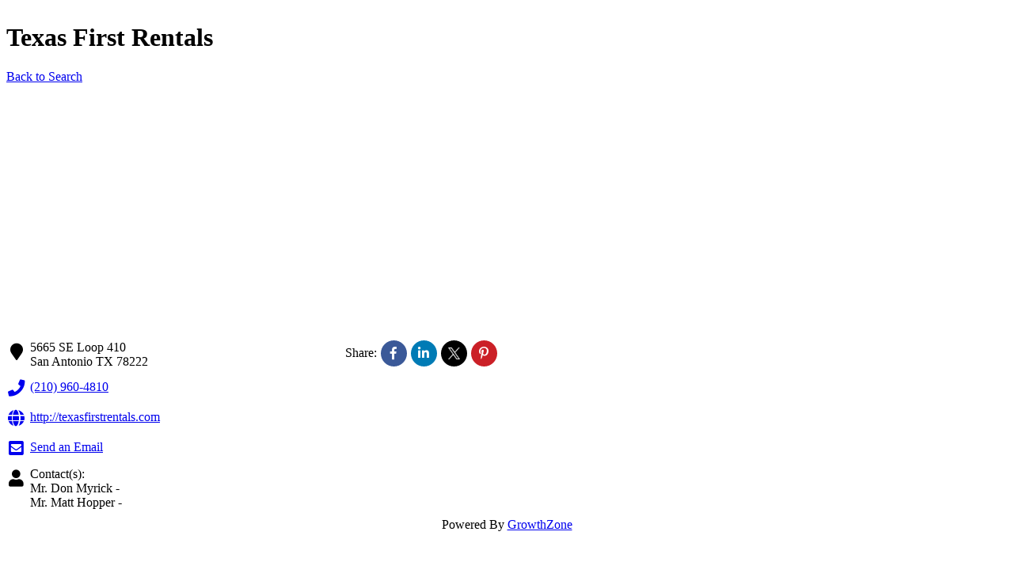

--- FILE ---
content_type: text/html; charset=utf-8
request_url: https://members.asaonline.com/directory/Details/texas-first-rentals-543044
body_size: 4874
content:
<!DOCTYPE html><html><head>
    <!-- TenantId: 1076; TenantKey: aeeb71d9-9b01-4e48-b8a8-8f0530aba5fe -->
    <!-- IsDevMode: False -->
        <!-- Template URI: https://www.asaonline.com/growthzone-template-gz1076/ ID 676 -->
        <base href="https://www.asaonline.com" />
        <meta property="og:type" content="website" />
<meta property="og:title" content="Texas First Rentals" /><meta property="og:image" content="https://res.cloudinary.com/micronetonline/image/upload/q_auto/f_auto/c_crop,h_1188,w_1580,x_0,y_0/v1538762571/tenants/aeeb71d9-9b01-4e48-b8a8-8f0530aba5fe/65c3c5c591dc4bc7b3a1992d4e87aa8e/ASA-Logo-Vertical-High.jpg" /><meta property="og:site_name" content="GZ Module Pages" /><meta property="og:url" content="https://members.asaonline.com/directory/Details/texas-first-rentals-543044" /><title>Texas First Rentals Timeout performing GET b736f4b4-402f-4a1b-9450-c580ba7d8b18:Production:ParsedPageCache:https://www.asaonline.com/--gz1076/, inst: 6, mgr: ProcessReadQueue, err: never, queue: 8, qu: 0, qs: 8, qc: 0, wr: 0, wq: 0, in: 131072, ar: 0, clientName: MNWS035, serverEndpoint: 10.10.2.74:6379, keyHashSlot: 12733, IOCP: (Busy=4,Free=996,Min=400,Max=1000), WORKER: (Busy=264,Free=32503,Min=400,Max=32767) (Please take a look at this article for some common client-side issues that can cause timeouts: http://stackexchange.github.io/StackExchange.Redis/Timeouts) - https://www.asaonline.com/--gz1076/ - 676</title><link href="https://members.asaonline.com/public/css/mmp/core?v=hIj6QgGYRjwfpitUVZMw8OMzjlL-07w8MYEegl56ouI1" rel="stylesheet"/>
<script>
const isPartialPath = (path) => {
  if (!path || path.trim() === "") {
    throw new Error("Invalid or empty path argument");
  }
  const normalizedPath = path.toLowerCase().replace(/\/$/, "");
  const normalizeCurrentPath = window.location.pathname
    .toLowerCase()
    .replace(/\/$/, "");
  return normalizeCurrentPath === normalizedPath;
};
</script>
    <link href="https://members.asaonline.com/scripts/jquery-ui/csscore?v=qXY2-7EgNWuAxtn1Mu6gtnoIeJDiPgCpUbNAmzsMPV01" rel="stylesheet"/>

    <link href="https://members.asaonline.com/GZContent/css/public/lib/fontawesome/css/fa_v1.less" rel="stylesheet" />
    <link href="https://cdnjs.cloudflare.com/ajax/libs/select2/4.0.6-rc.0/css/select2.min.css" rel="stylesheet" />
    
    <link href="https://members.asaonline.com/Cms/Css?version=Version1" rel="stylesheet" type="text/css" />

</head><body><!-- MicroNet.MMP.Cache.CacheConnectionException: Timeout performing GET b736f4b4-402f-4a1b-9450-c580ba7d8b18:Production:ParsedPageTemplateCache:https://www.asaonline.com/growthzone-template-gz1076/, inst: 6, mgr: ProcessReadQueue, err: never, queue: 8, qu: 0, qs: 8, qc: 0, wr: 0, wq: 0, in: 131072, ar: 0, clientName: MNWS035, serverEndpoint: 10.10.2.74:6379, keyHashSlot: 12733, IOCP: (Busy=4,Free=996,Min=400,Max=1000), WORKER: (Busy=264,Free=32503,Min=400,Max=32767) (Please take a look at this article for some common client-side issues that can cause timeouts: http://stackexchange.github.io/StackExchange.Redis/Timeouts) -==> StackExchange.Redis.RedisTimeoutException: Timeout performing GET b736f4b4-402f-4a1b-9450-c580ba7d8b18:Production:ParsedPageTemplateCache:https://www.asaonline.com/growthzone-template-gz1076/, inst: 6, mgr: ProcessReadQueue, err: never, queue: 8, qu: 0, qs: 8, qc: 0, wr: 0, wq: 0, in: 131072, ar: 0, clientName: MNWS035, serverEndpoint: 10.10.2.74:6379, keyHashSlot: 12733, IOCP: (Busy=4,Free=996,Min=400,Max=1000), WORKER: (Busy=264,Free=32503,Min=400,Max=32767) (Please take a look at this article for some common client-side issues that can cause timeouts: http://stackexchange.github.io/StackExchange.Redis/Timeouts)
   at StackExchange.Redis.ConnectionMultiplexer.ExecuteSyncImpl[T](Message message, ResultProcessor`1 processor, ServerEndPoint server) in c:\code\StackExchange.Redis\StackExchange.Redis\StackExchange\Redis\ConnectionMultiplexer.cs:line 2120
   at StackExchange.Redis.RedisBase.ExecuteSync[T](Message message, ResultProcessor`1 processor, ServerEndPoint server) in c:\code\StackExchange.Redis\StackExchange.Redis\StackExchange\Redis\RedisBase.cs:line 81
   at StackExchange.Redis.RedisDatabase.StringGet(RedisKey key, CommandFlags flags) in c:\code\StackExchange.Redis\StackExchange.Redis\StackExchange\Redis\RedisDatabase.cs:line 1647
   at MicroNet.MMP.Util.RedisInteraction.RedisCacheProvider`1.Get(String key) in D:\a\1\s\MicroNet.MMP.Util\RedisInteraction\RedisCacheProvider.cs:line 65
   --- End of inner exception stack trace ---
   at MicroNet.MMP.Util.RedisInteraction.RedisCacheProvider`1.Get(String key) in D:\a\1\s\MicroNet.MMP.Util\RedisInteraction\RedisCacheProvider.cs:line 74
   at MicroNet.MMP.Cache.MultiLayerLockingCache`1.Get(String key) in D:\a\1\s\MicroNet.MMP.Util\Cache\MultiLayerLockingCache.cs:line 38
   at MicroNet.MMP.Util.Cache.LockingCache`1.GetOrAdd(String key, Func`1 actionToGetIfNotPresent, Nullable`1 slidingExpiration) in D:\a\1\s\MicroNet.MMP.Util\Cache\LockingCache.cs:line 49
   at MicroNet.MMP.Business.Services.TemplateParsing.TemplateDataSourceService.OldGetPageTemplate(String templateUri, Int32 siteTemplateId, Boolean isInDevMode, Boolean storeTemplate) in D:\a\1\s\MicroNet.MMP.Business\Services\TemplateParsing\TemplateDataSourceService.cs:line 330
 --><div id="mn-content" class="mn-pageId-2568">
        <div class="mn-container mn-directory mn-details">
            
    <div class="mn-row">
        <div class="mn-col-1">
            <div class="mn-block mn-page-heading">
                <h1>Texas First Rentals</h1>
            </div>
        </div>
    </div>
            








<div class="mn-row">
    <div class="mn-col-1">
        
        <div class="mn-block mn-back-to-search">
            <a id="go-back" href="https://members.asaonline.com/directory">Back to Search</a>
        </div>
    </div>
</div>
<div class="mn-row">
    <div class="mn-col-1">
        <div class="mn-block mn-details-map-header mn-hidden-below-break">
            <iframe src="https://www.google.com/maps/embed/v1/place?key=AIzaSyCqeh7VbjbY2jVGZtWpSpjqHPe101sfTXM&amp;q=5665+SE+Loop+410+%2c+San+Antonio+TX" width="100%" height="300" frameborder="0" style="border:0" allowfullscreen></iframe>
        </div>
    </div>
</div>
<div class="mn-row mn-directory-details-item" contacttype="2">
    



<style>
    /* 
    
    *** Instead of assigning the fontawesome graphic using the css :before pseudo element, we need to use
        the icon element <i class="fa fa-xyz fa-fw fa-lg"></i> where fa-xyz is the font-awesome class
        http://fontawesome.io/icons/ ***
    
    .mn-block.mn-info-action.mn-custom-field:before {
        float: left;
        display: inline-block;
        font: normal normal normal 14px/1 FontAwesome;
        font-size: inherit;
        text-rendering: auto;
        -webkit-font-smoothing: antialiased;
        margin: 0 5px 5px 0;
    }
    .mn-custom-field.mn-driving-directions:before {
        content:'\f1b9';
    }
    .mn-custom-field.mn-hours:before {
        content:'\f017';
    }
    .mn-custom-field.cf-generic:before {
        display:none;
    }
    */
</style>
<div class="mn-col-1-3">
    
    <div class="mn-block mn-info-action mn-address">
        <i class="fa fa-map-marker fa-fw fa-lg"></i>
        <div class="mn-address1">
            <div class="mn-street-address">

5665 SE Loop 410
            </div>
            <div class="mn-city-state-postalcode">
                <span class="mn-city">San Antonio</span> <span class="mn-state">TX</span> <span class="mn-postalcode">78222</span><span class="mn-country"></span>
            </div>
        </div>
    </div>
    <div class="mn-block mn-info-action mn-phone">
        <a title="Main" href="tel:2109604810"><i class="fa fa-phone fa-fw fa-lg"></i>(210) 960-4810</a>
    </div>
    <div class="mn-block mn-info-action mn-website">
        <a href="http://texasfirstrentals.com/" ><i class="fa fa-globe fa-lg"></i>http://texasfirstrentals.com</a>

</div>
<div class="mn-block mn-info-action">
            <a title="Work" href="https://members.asaonline.com/directory/Contact/DLyWO9Bp"><i class="fa fa-envelope-square fa-lg"></i>Send an Email </a>
            
        </div>    
        <div class="mn-block mn-info-action mn-list-contacts">
            <i class="fa fa-user fa-fw fa-lg"></i>
            <div class="mn-list-contact-wrapper">
                <span class="mn-list-contact-label">Contact(s):</span>
                    <div class="mn-list-contact">
        <span class="mn-list-contact-name">

            <span>Mr.  Don   Myrick  </span>
                <span> - </span>
        </span>
    </div>
    <div class="mn-list-contact">
        <span class="mn-list-contact-name">

            <span>Mr.  Matt   Hopper  </span>
                <span> - </span>
        </span>
    </div>

                
            </div>
        </div>
</div>

    <div class="mn-col-2-3">
        <div class="mn-block mn-social">
            <span>Share: </span>
            <a class="mn-social-facebook" href="http://www.facebook.com/sharer.php?u=https%3a%2f%2fmembers.asaonline.com%2fdirectory%2fDetails%2ftexas-first-rentals-543044" target="_blank"><i class="fab fa-facebook-f"></i></a>
            <a class="mn-social-linkedin" href="http://www.linkedin.com/shareArticle?mini=true&amp;url=https%3a%2f%2fmembers.asaonline.com%2fdirectory%2fDetails%2ftexas-first-rentals-543044&amp;title=Texas+First+Rentals" target="_blank"><i class="fab fa-linkedin-in"></i></a>
            <a class="mn-social-twitter mn-twitter-img-placeholder" href="http://twitter.com/share?text=Texas+First+Rentals&amp;url=https%3a%2f%2fmembers.asaonline.com%2fdirectory%2fDetails%2ftexas-first-rentals-543044" target="_blank"></a>
            
            <a class="mn-social-pinterest" href="//pinterest.com/pin/create/button/?media=&amp;url=https%3a%2f%2fmembers.asaonline.com%2fdirectory%2fDetails%2ftexas-first-rentals-543044" target="_blank"><i class="fab fa-pinterest-p"></i></a>
            
        </div>

        
                
    </div>
</div>
<div class="mn-row">
    <div class="mn-col-1">
        <div class="mn-block mn-details-map-footer mn-hidden-above-break">
            <iframe src="https://www.google.com/maps/embed/v1/place?key=AIzaSyCqeh7VbjbY2jVGZtWpSpjqHPe101sfTXM&amp;q=5665+SE+Loop+410+%2c+San+Antonio+TX" width="100%" height="300" frameborder="0" style="border:0" allowfullscreen></iframe>
        </div>
    </div>
</div>



            
                <div class="mn-row">
        <div class="mn-col-1">
            <div class="mn-block mn-powered-by">
                <span>Powered By </span><a href="https://www.growthzone.com">GrowthZone</a>
            </div>
        </div>
    </div>

        </div>
    </div>    <script>
            var MMP = MMP || {};
            MMP.Base = {TenantId: 1076, Url: '//members.asaonline.com/' };
    </script>

    <script src="https://members.asaonline.com/public/js/jquery/core?v=yuMp_AiknJx1CClwZg1H_FF6IUxqQeDHAjt3qZKPvCs1"></script>

    
    <script>
        MMP.jQuery = jQuery.noConflict(true);
    </script>
<script src="https://members.asaonline.com/public/js/mmp/core?v=qw0N1n4OBOXaPR_-bwgsZFg3_LPCaO3V-4KZwVTl9pY1"></script>
<script>
//#WEB00297624
(() => {
  if (isPartialPath("/join-iowa")) {
    // Get the select element by its ID
    let selectElement = document.getElementById("ChapterId");

    // Find the option with the value "701"
    let optionToSelect = selectElement.querySelector('option[value="701"]');

    // Add the "selected" attribute to the selected option
    optionToSelect.setAttribute("selected", "selected");
  }
})();
</script>
    <script src="https://members.asaonline.com/public/js/jqueryui-MMP/core?v=x5YhLxoN3Wis81EURwF-1saaFV8UAjYs1OBH54MjwJ81"></script>

    <script src="https://members.asaonline.com/public/js/select2-MMP/core?v=YEh8gXjGY22IAPuwtxZZO_VDYcUUyR4LM2pyJhHIehs1"></script>

    <script src="https://members.asaonline.com/public/js/typeahead-MMP?v=X8lCzNbOh-0HuY81_aCEGz1Gd1oI1B1vuv4q6omyE0g1"></script>

    <script src="https://members.asaonline.com/public/js/mmp/core?v=qw0N1n4OBOXaPR_-bwgsZFg3_LPCaO3V-4KZwVTl9pY1"></script>


    
    <script type="text/javascript">
        MMP.jQuery(function ($) {
            MMP.Plugins.SendToPhone.Init('.mn-share-sms a');
            MMP.Plugins.Gallery.Init('#mn-directory-gallery');

            var referrer = document.referrer.toLowerCase();
            var host = location.host.toLowerCase();
            if ((referrer.indexOf(host) != -1) && ((referrer.indexOf('/search') != -1) || (referrer.indexOf('/find') != -1))) {
                $('#go-back').attr('href', referrer)
            }
        });
    </script>

    <script>
        (function ($) {
            $(function () {
                //Used to execute scripts in customers templates (public modules) after page load
                if (window.runOnModuleLoad) {
                    window.runOnModuleLoad($);
                }

                fetch('https://members.asaonline.com/api/analytics/visitor');
            });
        })(MMP.jQuery);
    </script>
        <script>
            (function () {
                MMP.jQuery(function ($) {
                    $("h1.gz-pagetitle").show();
                });
            })();
        </script>
</body></html>

